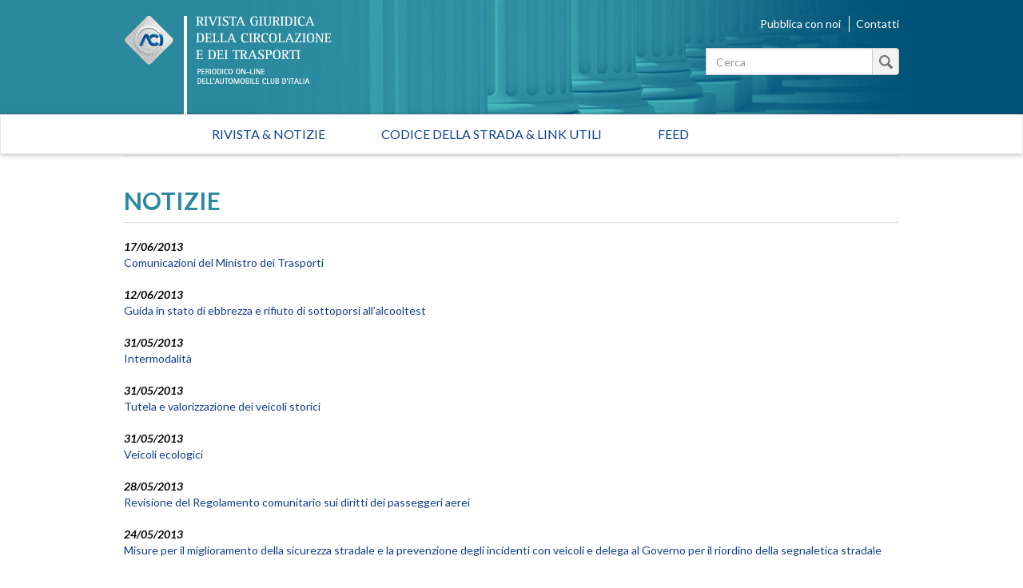

--- FILE ---
content_type: text/html; charset=utf-8
request_url: https://rivistagiuridica.aci.it/notizie/pagina/82.html?tx_news_pi1_=&chash=026844e3feb86093b3cf86f3f712fe77&cHash=4981206a6c14b30598981c645c585082
body_size: 36742
content:
<!DOCTYPE html>
<html lang="it">
<head>

<meta charset="utf-8">
<!-- 
	This website is powered by TYPO3 - inspiring people to share!
	TYPO3 is a free open source Content Management Framework initially created by Kasper Skaarhoj and licensed under GNU/GPL.
	TYPO3 is copyright 1998-2017 of Kasper Skaarhoj. Extensions are copyright of their respective owners.
	Information and contribution at http://typo3.org/
-->

<base href="https://rivistagiuridica.aci.it/">

<title>Notizie - Rivista giuridica</title>
<meta name="generator" content="TYPO3 CMS">
<meta name="viewport" content="width=device-width, initial-scale=1, maximum-scale=1, user-scalable=no">


<link rel="stylesheet" type="text/css" href="typo3conf/ext/news/Resources/Public/Css/news-basic.css?1447091881" media="all">
<link rel="stylesheet" type="text/css" href="typo3temp/stylesheet_15e32f16ab.css?1457021009" media="all">
<link rel="stylesheet" type="text/css" href="https://fonts.googleapis.com/css?family=Lato:400,400italic,700italic,700" media="all">
<link rel="stylesheet" type="text/css" href="fileadmin/themes/rivistagiuridica.v1/src/css/bootstrap.min.css?1454085472" media="all">
<link rel="stylesheet" type="text/css" href="fileadmin/themes/rivistagiuridica.v1/src/css/style.css?1457004368" media="all">
<link rel="stylesheet" type="text/css" href="fileadmin/themes/rivistagiuridica.v1/src/css/print.css?1454085472" media="all">


<!--[if lte IE 9]><script src="fileadmin/themes/rivistagiuridica.v1/src/lib/html5shiv/dist/html5shiv.js?1454085470" type="text/javascript"></script><![endif] -->
<!--[if lte IE 9]><script src="fileadmin/themes/rivistagiuridica.v1/src/lib/respond/dest/respond.src.js?1454085471" type="text/javascript"></script><![endif] -->
<!--[if lte IE 9]><script src="fileadmin/themes/rivistagiuridica.v1/src/lib/es5-shim/es5-shim.js?1454085471" type="text/javascript"></script><![endif] -->
<!--[if lte IE 9]><script src="fileadmin/themes/rivistagiuridica.v1/src/lib/json3/lib/json3.js?1454085471" type="text/javascript"></script><![endif] -->



<link rel="prev" href="notizie/pagina/81.html?tx_news_pi1_=&amp;chash=026844e3feb86093b3cf86f3f712fe77&amp;cHash=85b7bcf5877553ba75a11272b7a7f9d7" />
<link rel="next" href="notizie/pagina/83.html?tx_news_pi1_=&amp;chash=026844e3feb86093b3cf86f3f712fe77&amp;cHash=c34d3627d9c760f32682e8f95cc23971" />
<link rel="alternate" type="application/rss+xml" title="Rivista Giuridica - Ultime notizie" href="news-feed/rss.xml" />

  
<meta name="DC.title" content="Notizie">
<meta http-equiv="content-language" content="it">
<meta name="DC.Language" scheme="NISOZ39.50" content="it">
<meta name="date" content="2016-02-26T11:56:12+01:00">
<meta name="DC.date" content="2016-02-26T11:56:12+01:00">
<meta name="robots" content="index,follow">
<link rel="start" href="http://rivistagiuridica.aci.it/?no_cache=1">
<link rel="up" href="http://rivistagiuridica.aci.it/?no_cache=1">
<link rel="canonical" href="http://rivistagiuridica.aci.it/notizie/pagina/82.html?tx_news_pi1_=&amp;chash=026844e3feb86093b3cf86f3f712fe77&amp;cHash=4981206a6c14b30598981c645c585082">
</head>
<body>


<header>
  <div class="container">
    <div class="header">
      <div class="row">  
        <div class="col-md-9">
          <div class="logo">
            <a href="/?no_cache=1">&nbsp;</a>
          </div>          
        </div><!-- /.col-md-9 -->
        <div class="col-md-3">
          <ul class="menu_header list-inline"> 
            <li><a href="pubblica-con-noi.html">Pubblica con noi</a></li>            
            <li><a href="contatti.html">Contatti</a></li>            
          </ul>  

                   
          <form method="get" id="formSearchBox" action="risultato-della-ricerca.html?no_cache=1&amp;tx_rgdocuments_rgs%5Baction%5D=search&amp;tx_rgdocuments_rgs%5Bcontroller%5D=Document&amp;cHash=74eefa7a59e6ac4013fcecb486e061ca">
<div>
<input type="hidden" name="tx_rgdocuments_rgs[__referrer][@extension]" value="RgDocuments" />
<input type="hidden" name="tx_rgdocuments_rgs[__referrer][@vendor]" value="Rg" />
<input type="hidden" name="tx_rgdocuments_rgs[__referrer][@controller]" value="Document" />
<input type="hidden" name="tx_rgdocuments_rgs[__referrer][@action]" value="searchBox" />
<input type="hidden" name="tx_rgdocuments_rgs[__referrer][arguments]" value="YTowOnt9307a12b8fe92227e3fbc4ab1462b28e6a66fa9e7" />
<input type="hidden" name="tx_rgdocuments_rgs[__referrer][@request]" value="a:4:{s:10:&quot;@extension&quot;;s:11:&quot;RgDocuments&quot;;s:11:&quot;@controller&quot;;s:8:&quot;Document&quot;;s:7:&quot;@action&quot;;s:9:&quot;searchBox&quot;;s:7:&quot;@vendor&quot;;s:2:&quot;Rg&quot;;}251f4ae7d670157fd2224e656723202ea6257c06" />
<input type="hidden" name="tx_rgdocuments_rgs[__trustedProperties]" value="a:2:{s:7:&quot;keyword&quot;;i:1;s:6:&quot;search&quot;;i:1;}35a6b683a148f5a2b236f2c295f6444fe70ebbcc" />
</div>

  <div class="input-group">
    
    <label for="keyword" class="hidden">Testo da cercare</label>
    <input placeholder="Cerca" class="form-control" id="keyword" type="text" name="tx_rgdocuments_rgs[keyword]" />
    <span class="input-group-btn">
      <button class="btn btn-default btn_magnify" type="submit" name="tx_rgdocuments_rgs[search]" value="Cerca">&nbsp;</button> 
    </span>
  </div>
</form> 


          <span id="top">&nbsp;</span>          
        </div><!-- /.col-md-6 -->
      </div><!-- /row -->
    </div><!-- /.header -->
  </div><!-- /.container -->
</header>


<nav class="navbar navbar-default" role="navigation"><div class="navbar-header"><button type="button" class="navbar-toggle" data-toggle="collapse" data-target="#mainnavbar"><span class="icon-bar"></span><span class="icon-bar"></span><span class="icon-bar"></span></button><a class="navbar-brand visible-xs" href="#">Menu</a></div><div class="container"><div class="row"><div class="col-md-12 col-sm-12"><div class="collapse navbar-collapse" id="mainnavbar"><ul class="nav navbar-nav"><li><a href="/?no_cache=1" title="Home">Rivista & Notizie</a></li><li><a href="codice-della-strada-link-utili.html">Codice della strada & Link utili</a></li><li><a href="feed.html">Feed</a></li></ul></div></div></div></div></nav>

         
  <div class="container">
    <div class="row">
      <div class="col-md-12">
        
      </div><!-- /.col-md-12 -->                      
    </div><!-- /.row -->    
    <div class="row border_top">
      <div class="col-md-12">
        <main>
          <div class="titolo_pagina"></div>
          


	


<div class="news">
	
  
      <div class="news">
        <h2>NOTIZIE</h2>                    
        <ul class="list-unstyled news-list pad_t_20">       
          
              




                
                  <li><!--
=====================
Partials/List/Item.html
-->


<div class="article articletype-0" itemscope="itemscope" itemtype="http://schema.org/Article">
  
  
  <!-- date -->
  <span class="date">
    <time datetime="2013-06-17">
      17/06/2013
      <meta itemprop="datePublished" content="2013-06-17" />
    </time>
  </span>
  
  <!-- header -->
  <a title="Comunicazioni del Ministro dei Trasporti" href="notizie/dettaglio/comunicazioni-del-ministro-dei-trasporti.html">
    <span itemprop="headline">Comunicazioni del Ministro dei Trasporti</span>
  </a>        
  
  
  
      
      
          
              <!-- ***** nascosto *****-->
              <div class="news-img-wrap hide">
                <a title="Comunicazioni del Ministro dei Trasporti" href="notizie/dettaglio/comunicazioni-del-ministro-dei-trasporti.html">
                  <span class="no-media-element">
                    <img src="typo3conf/ext/news/Resources/Public/Images/dummy-preview-image.png" width="128" height="128" alt="" />
                  </span>
                </a>
              </div>
            
        
      
    
  
  
  <!-- teaser ***** nascosto ***** -->
  <div class="teaser-text hide">
    
        <div itemprop="description"><p>Nella seduta pomeridiana del&nbsp; 30 maggio 2013, della VIII Commissione (Lavori pubblici, comunicazioni) del Senato, è intervenuto il Ministro delle Infrastrutture e dei Trasporti Lupi, per fornire comunicazioni sulle linee programmatiche del suo Dicastero. <br />Il ministro Lupi ha sottolineato l’importanza...</p></div>
      
    
    <a class="more" title="Comunicazioni del Ministro dei Trasporti" href="notizie/dettaglio/comunicazioni-del-ministro-dei-trasporti.html">
      Continua...
    </a>
  </div>
  
  <!-- footer information ***** nascosto ***** -->
  <div class="footer hide">
    <p>
      <!-- date -->
      <span class="news-list-date">
        <time datetime="2013-06-17">
          17/06/2013
          <meta itemprop="datePublished" content="2013-06-17" />
        </time>
      </span>
      
      
      
      
      
      <!-- author -->
      
    </p>
  </div>
</div>
</li>
                
                  <li><!--
=====================
Partials/List/Item.html
-->


<div class="article articletype-0" itemscope="itemscope" itemtype="http://schema.org/Article">
  
  
  <!-- date -->
  <span class="date">
    <time datetime="2013-06-12">
      12/06/2013
      <meta itemprop="datePublished" content="2013-06-12" />
    </time>
  </span>
  
  <!-- header -->
  <a title="Guida in stato di ebbrezza e rifiuto di sottoporsi all’alcooltest" href="notizie/dettaglio/guida-in-stato-di-ebbrezza-e-rifiuto-di-sottoporsi-allalcooltest.html">
    <span itemprop="headline">Guida in stato di ebbrezza e rifiuto di sottoporsi all’alcooltest</span>
  </a>        
  
  
  
      
      
          
              <!-- ***** nascosto *****-->
              <div class="news-img-wrap hide">
                <a title="Guida in stato di ebbrezza e rifiuto di sottoporsi all’alcooltest" href="notizie/dettaglio/guida-in-stato-di-ebbrezza-e-rifiuto-di-sottoporsi-allalcooltest.html">
                  <span class="no-media-element">
                    <img src="typo3conf/ext/news/Resources/Public/Images/dummy-preview-image.png" width="128" height="128" alt="" />
                  </span>
                </a>
              </div>
            
        
      
    
  
  
  <!-- teaser ***** nascosto ***** -->
  <div class="teaser-text hide">
    
        <div itemprop="description"><p>L’automobilista che si renda disponibile ad effettuare il controllo del tasso alcolemico dopo aver espressamente rifiutato di sottoporsi al relativo test risponde ugualmente del reato di cui all’art. 186 c.s., comma 7.<br />Lo ha stabilito la Corte di Cassazione con la sentenza n. 5909/2013 spiegando che...</p></div>
      
    
    <a class="more" title="Guida in stato di ebbrezza e rifiuto di sottoporsi all’alcooltest" href="notizie/dettaglio/guida-in-stato-di-ebbrezza-e-rifiuto-di-sottoporsi-allalcooltest.html">
      Continua...
    </a>
  </div>
  
  <!-- footer information ***** nascosto ***** -->
  <div class="footer hide">
    <p>
      <!-- date -->
      <span class="news-list-date">
        <time datetime="2013-06-12">
          12/06/2013
          <meta itemprop="datePublished" content="2013-06-12" />
        </time>
      </span>
      
      
      
      
      
      <!-- author -->
      
    </p>
  </div>
</div>
</li>
                
                  <li><!--
=====================
Partials/List/Item.html
-->


<div class="article articletype-0" itemscope="itemscope" itemtype="http://schema.org/Article">
  
  
  <!-- date -->
  <span class="date">
    <time datetime="2013-05-31">
      31/05/2013
      <meta itemprop="datePublished" content="2013-05-31" />
    </time>
  </span>
  
  <!-- header -->
  <a title="Intermodalità" href="notizie/dettaglio/intermodalita-1.html">
    <span itemprop="headline">Intermodalità</span>
  </a>        
  
  
  
      
      
          
              <!-- ***** nascosto *****-->
              <div class="news-img-wrap hide">
                <a title="Intermodalità" href="notizie/dettaglio/intermodalita-1.html">
                  <span class="no-media-element">
                    <img src="typo3conf/ext/news/Resources/Public/Images/dummy-preview-image.png" width="128" height="128" alt="" />
                  </span>
                </a>
              </div>
            
        
      
    
  
  
  <!-- teaser ***** nascosto ***** -->
  <div class="teaser-text hide">
    
        <div itemprop="description"><p>In tema di intermodalità, la IX Commissione alla Camera (Trasporti, poste e telecomunicazioni) ha iniziato l'esame in sede referente della proposta di legge n. 730 recante &quot; <i>Legge quadro in materia di interporti e piattaforme logistiche territoriali</i>&quot;. La proposta di legge, di inziativa dell'On....</p></div>
      
    
    <a class="more" title="Intermodalità" href="notizie/dettaglio/intermodalita-1.html">
      Continua...
    </a>
  </div>
  
  <!-- footer information ***** nascosto ***** -->
  <div class="footer hide">
    <p>
      <!-- date -->
      <span class="news-list-date">
        <time datetime="2013-05-31">
          31/05/2013
          <meta itemprop="datePublished" content="2013-05-31" />
        </time>
      </span>
      
      
      
      
      
      <!-- author -->
      
    </p>
  </div>
</div>
</li>
                
                  <li><!--
=====================
Partials/List/Item.html
-->


<div class="article articletype-0" itemscope="itemscope" itemtype="http://schema.org/Article">
  
  
  <!-- date -->
  <span class="date">
    <time datetime="2013-05-31">
      31/05/2013
      <meta itemprop="datePublished" content="2013-05-31" />
    </time>
  </span>
  
  <!-- header -->
  <a title="Tutela e valorizzazione dei veicoli storici" href="notizie/dettaglio/tutela-e-valorizzazione-dei-veicoli-storici.html">
    <span itemprop="headline">Tutela e valorizzazione dei veicoli storici</span>
  </a>        
  
  
  
      
      
          
              <!-- ***** nascosto *****-->
              <div class="news-img-wrap hide">
                <a title="Tutela e valorizzazione dei veicoli storici" href="notizie/dettaglio/tutela-e-valorizzazione-dei-veicoli-storici.html">
                  <span class="no-media-element">
                    <img src="typo3conf/ext/news/Resources/Public/Images/dummy-preview-image.png" width="128" height="128" alt="" />
                  </span>
                </a>
              </div>
            
        
      
    
  
  
  <!-- teaser ***** nascosto ***** -->
  <div class="teaser-text hide">
    
        <div itemprop="description"><p>Il 29 maggio è stato presentato al Senato della Repubblica un altro disegno di legge per la modifica della disciplina dei veicoli storici. L'atto S. 723 recante&quot; Tutela e valorizzazione dei veicoli storici&quot; è stato presentato di iniziativa del Sen. Marcucci. L'atto non è ancora stato assegnato alle...</p></div>
      
    
    <a class="more" title="Tutela e valorizzazione dei veicoli storici" href="notizie/dettaglio/tutela-e-valorizzazione-dei-veicoli-storici.html">
      Continua...
    </a>
  </div>
  
  <!-- footer information ***** nascosto ***** -->
  <div class="footer hide">
    <p>
      <!-- date -->
      <span class="news-list-date">
        <time datetime="2013-05-31">
          31/05/2013
          <meta itemprop="datePublished" content="2013-05-31" />
        </time>
      </span>
      
      
      
      
      
      <!-- author -->
      
    </p>
  </div>
</div>
</li>
                
                  <li><!--
=====================
Partials/List/Item.html
-->


<div class="article articletype-0" itemscope="itemscope" itemtype="http://schema.org/Article">
  
  
  <!-- date -->
  <span class="date">
    <time datetime="2013-05-31">
      31/05/2013
      <meta itemprop="datePublished" content="2013-05-31" />
    </time>
  </span>
  
  <!-- header -->
  <a title="Veicoli ecologici" href="notizie/dettaglio/veicoli-ecologici.html">
    <span itemprop="headline">Veicoli ecologici</span>
  </a>        
  
  
  
      
      
          
              <!-- ***** nascosto *****-->
              <div class="news-img-wrap hide">
                <a title="Veicoli ecologici" href="notizie/dettaglio/veicoli-ecologici.html">
                  <span class="no-media-element">
                    <img src="typo3conf/ext/news/Resources/Public/Images/dummy-preview-image.png" width="128" height="128" alt="" />
                  </span>
                </a>
              </div>
            
        
      
    
  
  
  <!-- teaser ***** nascosto ***** -->
  <div class="teaser-text hide">
    
        <div itemprop="description"><p>Nella sezione &quot;lavori preparatori&quot; della Rivista Giuridica è stato pubblicato l'atto parlamentare n. 142, presentato al Senato il 15 marzo e rinviato all'esame della VI Commissione permanente (Finanza e tesoro) il 15 maggio 2013. L'atto recante &quot; <i>Norme per la dissusione di autoveicoli a propulsione...</i></p></div>
      
    
    <a class="more" title="Veicoli ecologici" href="notizie/dettaglio/veicoli-ecologici.html">
      Continua...
    </a>
  </div>
  
  <!-- footer information ***** nascosto ***** -->
  <div class="footer hide">
    <p>
      <!-- date -->
      <span class="news-list-date">
        <time datetime="2013-05-31">
          31/05/2013
          <meta itemprop="datePublished" content="2013-05-31" />
        </time>
      </span>
      
      
      
      
      
      <!-- author -->
      
    </p>
  </div>
</div>
</li>
                
                  <li><!--
=====================
Partials/List/Item.html
-->


<div class="article articletype-0" itemscope="itemscope" itemtype="http://schema.org/Article">
  
  
  <!-- date -->
  <span class="date">
    <time datetime="2013-05-28">
      28/05/2013
      <meta itemprop="datePublished" content="2013-05-28" />
    </time>
  </span>
  
  <!-- header -->
  <a title="Revisione del Regolamento comunitario sui diritti dei passeggeri aerei" href="notizie/dettaglio/revisione-del-regolamento-comunitario-sui-diritti-dei-passeggeri-aerei.html">
    <span itemprop="headline">Revisione del Regolamento comunitario sui diritti dei passeggeri aerei</span>
  </a>        
  
  
  
      
      
          
              <!-- ***** nascosto *****-->
              <div class="news-img-wrap hide">
                <a title="Revisione del Regolamento comunitario sui diritti dei passeggeri aerei" href="notizie/dettaglio/revisione-del-regolamento-comunitario-sui-diritti-dei-passeggeri-aerei.html">
                  <span class="no-media-element">
                    <img src="typo3conf/ext/news/Resources/Public/Images/dummy-preview-image.png" width="128" height="128" alt="" />
                  </span>
                </a>
              </div>
            
        
      
    
  
  
  <!-- teaser ***** nascosto ***** -->
  <div class="teaser-text hide">
    
        <div itemprop="description"><p>Il Parlamento ed il Consiglio Europeo hanno presentato il 13.03.2013 alla Commissione Europea la proposta di revisione del Regolamento (CE) n. 261/2004 con l’obiettivo di garantire maggiormente i diritti dei passeggeri in caso di negato imbarco, ritardi prolungati, cancellazioni o errori nella...</p></div>
      
    
    <a class="more" title="Revisione del Regolamento comunitario sui diritti dei passeggeri aerei" href="notizie/dettaglio/revisione-del-regolamento-comunitario-sui-diritti-dei-passeggeri-aerei.html">
      Continua...
    </a>
  </div>
  
  <!-- footer information ***** nascosto ***** -->
  <div class="footer hide">
    <p>
      <!-- date -->
      <span class="news-list-date">
        <time datetime="2013-05-28">
          28/05/2013
          <meta itemprop="datePublished" content="2013-05-28" />
        </time>
      </span>
      
      
      
      
      
      <!-- author -->
      
    </p>
  </div>
</div>
</li>
                
                  <li><!--
=====================
Partials/List/Item.html
-->


<div class="article articletype-0" itemscope="itemscope" itemtype="http://schema.org/Article">
  
  
  <!-- date -->
  <span class="date">
    <time datetime="2013-05-24">
      24/05/2013
      <meta itemprop="datePublished" content="2013-05-24" />
    </time>
  </span>
  
  <!-- header -->
  <a title="Misure per il miglioramento della sicurezza stradale e la prevenzione degli incidenti con veicoli e delega al Governo per il riordino della segnaletica stradale" href="notizie/dettaglio/misure-per-il-miglioramento-della-sicurezza-stradale-e-la-prevenzione-degli-incidenti-con-veicoli-e-delega-al-governo-per-il-riordino-della-segnaletica-stradale.html">
    <span itemprop="headline">Misure per il miglioramento della sicurezza stradale e la prevenzione degli incidenti con veicoli e delega al Governo per il riordino della segnaletica stradale</span>
  </a>        
  
  
  
      
      
          
              <!-- ***** nascosto *****-->
              <div class="news-img-wrap hide">
                <a title="Misure per il miglioramento della sicurezza stradale e la prevenzione degli incidenti con veicoli e delega al Governo per il riordino della segnaletica stradale" href="notizie/dettaglio/misure-per-il-miglioramento-della-sicurezza-stradale-e-la-prevenzione-degli-incidenti-con-veicoli-e-delega-al-governo-per-il-riordino-della-segnaletica-stradale.html">
                  <span class="no-media-element">
                    <img src="typo3conf/ext/news/Resources/Public/Images/dummy-preview-image.png" width="128" height="128" alt="" />
                  </span>
                </a>
              </div>
            
        
      
    
  
  
  <!-- teaser ***** nascosto ***** -->
  <div class="teaser-text hide">
    
        <div itemprop="description"><p>Nella sezione &quot;Lavori preparatori&quot; della Rivista - fascicolo n. 3- è possibile consultare il testo del disegno di legge n. S 109 recante &quot; Misure per il miglioramento della sicurezza stradale e la prevenzione degli incidenti con veicoli e delega al Governo per il riordino della segnaletica stradale&quot;...</p></div>
      
    
    <a class="more" title="Misure per il miglioramento della sicurezza stradale e la prevenzione degli incidenti con veicoli e delega al Governo per il riordino della segnaletica stradale" href="notizie/dettaglio/misure-per-il-miglioramento-della-sicurezza-stradale-e-la-prevenzione-degli-incidenti-con-veicoli-e-delega-al-governo-per-il-riordino-della-segnaletica-stradale.html">
      Continua...
    </a>
  </div>
  
  <!-- footer information ***** nascosto ***** -->
  <div class="footer hide">
    <p>
      <!-- date -->
      <span class="news-list-date">
        <time datetime="2013-05-24">
          24/05/2013
          <meta itemprop="datePublished" content="2013-05-24" />
        </time>
      </span>
      
      
      
      
      
      <!-- author -->
      
    </p>
  </div>
</div>
</li>
                
                  <li><!--
=====================
Partials/List/Item.html
-->


<div class="article articletype-0" itemscope="itemscope" itemtype="http://schema.org/Article">
  
  
  <!-- date -->
  <span class="date">
    <time datetime="2013-05-24">
      24/05/2013
      <meta itemprop="datePublished" content="2013-05-24" />
    </time>
  </span>
  
  <!-- header -->
  <a title="Tutela e sviluppo della mobilità ciclistica" href="notizie/dettaglio/tutela-e-sviluppo-della-mobilita-ciclistica.html">
    <span itemprop="headline">Tutela e sviluppo della mobilità ciclistica</span>
  </a>        
  
  
  
      
      
          
              <!-- ***** nascosto *****-->
              <div class="news-img-wrap hide">
                <a title="Tutela e sviluppo della mobilità ciclistica" href="notizie/dettaglio/tutela-e-sviluppo-della-mobilita-ciclistica.html">
                  <span class="no-media-element">
                    <img src="typo3conf/ext/news/Resources/Public/Images/dummy-preview-image.png" width="128" height="128" alt="" />
                  </span>
                </a>
              </div>
            
        
      
    
  
  
  <!-- teaser ***** nascosto ***** -->
  <div class="teaser-text hide">
    
        <div itemprop="description"><p>Una grande attenzione è data alla mobilità ciclistica dal legislatore, in questa fase di inizio legislatura. Infatti sono stati presentati 3 disegni di legge ( 1 al Senato e 2 alla Camera) contenenti disposizioni in favore dello sviluppo e della tutela della mobilità ciclistica. Si tratta degli atti...</p></div>
      
    
    <a class="more" title="Tutela e sviluppo della mobilità ciclistica" href="notizie/dettaglio/tutela-e-sviluppo-della-mobilita-ciclistica.html">
      Continua...
    </a>
  </div>
  
  <!-- footer information ***** nascosto ***** -->
  <div class="footer hide">
    <p>
      <!-- date -->
      <span class="news-list-date">
        <time datetime="2013-05-24">
          24/05/2013
          <meta itemprop="datePublished" content="2013-05-24" />
        </time>
      </span>
      
      
      
      
      
      <!-- author -->
      
    </p>
  </div>
</div>
</li>
                
                  <li><!--
=====================
Partials/List/Item.html
-->


<div class="article articletype-0" itemscope="itemscope" itemtype="http://schema.org/Article">
  
  
  <!-- date -->
  <span class="date">
    <time datetime="2013-05-24">
      24/05/2013
      <meta itemprop="datePublished" content="2013-05-24" />
    </time>
  </span>
  
  <!-- header -->
  <a title="La riforma del codice della strada" href="notizie/dettaglio/la-riforma-del-codice-della-strada.html">
    <span itemprop="headline">La riforma del codice della strada</span>
  </a>        
  
  
  
      
      
          
              <!-- ***** nascosto *****-->
              <div class="news-img-wrap hide">
                <a title="La riforma del codice della strada" href="notizie/dettaglio/la-riforma-del-codice-della-strada.html">
                  <span class="no-media-element">
                    <img src="typo3conf/ext/news/Resources/Public/Images/dummy-preview-image.png" width="128" height="128" alt="" />
                  </span>
                </a>
              </div>
            
        
      
    
  
  
  <!-- teaser ***** nascosto ***** -->
  <div class="teaser-text hide">
    
        <div itemprop="description"><p>L'atto C 731 recante &quot; <em>Delega al Governo per la riforma del codice della strada, di cui al decreto legislativo 30 aprile 1992, n. 285</em> <em>&quot;</em> è stato presentato alla Camera dei deputati in data 11 aprile. E' un atto che riprende il tema della riforma integrale dell'assetto attuale del codice della strada....</p></div>
      
    
    <a class="more" title="La riforma del codice della strada" href="notizie/dettaglio/la-riforma-del-codice-della-strada.html">
      Continua...
    </a>
  </div>
  
  <!-- footer information ***** nascosto ***** -->
  <div class="footer hide">
    <p>
      <!-- date -->
      <span class="news-list-date">
        <time datetime="2013-05-24">
          24/05/2013
          <meta itemprop="datePublished" content="2013-05-24" />
        </time>
      </span>
      
      
      
      
      
      <!-- author -->
      
    </p>
  </div>
</div>
</li>
                
                  <li><!--
=====================
Partials/List/Item.html
-->


<div class="article articletype-0" itemscope="itemscope" itemtype="http://schema.org/Article">
  
  
  <!-- date -->
  <span class="date">
    <time datetime="2013-05-24">
      24/05/2013
      <meta itemprop="datePublished" content="2013-05-24" />
    </time>
  </span>
  
  <!-- header -->
  <a title="Omicidio stradale" href="notizie/dettaglio/omicidio-stradale-1.html">
    <span itemprop="headline">Omicidio stradale</span>
  </a>        
  
  
  
      
      
          
              <!-- ***** nascosto *****-->
              <div class="news-img-wrap hide">
                <a title="Omicidio stradale" href="notizie/dettaglio/omicidio-stradale-1.html">
                  <span class="no-media-element">
                    <img src="typo3conf/ext/news/Resources/Public/Images/dummy-preview-image.png" width="128" height="128" alt="" />
                  </span>
                </a>
              </div>
            
        
      
    
  
  
  <!-- teaser ***** nascosto ***** -->
  <div class="teaser-text hide">
    
        <div itemprop="description"><p>Ritorna un tema molto discusso nella precedente legislatura: l'omicidio stradale. La fattispecie di reato inerisce alla condotta di chi si pone alla guida dopo avere assunto sostanze stupefacenti o psicotrope oppure una grande quantità di sostanze alcoliche ed a seguito di questa condotta provoca la...</p></div>
      
    
    <a class="more" title="Omicidio stradale" href="notizie/dettaglio/omicidio-stradale-1.html">
      Continua...
    </a>
  </div>
  
  <!-- footer information ***** nascosto ***** -->
  <div class="footer hide">
    <p>
      <!-- date -->
      <span class="news-list-date">
        <time datetime="2013-05-24">
          24/05/2013
          <meta itemprop="datePublished" content="2013-05-24" />
        </time>
      </span>
      
      
      
      
      
      <!-- author -->
      
    </p>
  </div>
</div>
</li>
                
              


	
	
		
			
				
						
					
			
			
				
			
		

		<div class="page-navigation">
			<p>
				Pagina 82 di 266.
			</p>
			<ul class="f3-widget-paginator">
				
					<li class="previous">
						
								<a href="notizie/pagina/81.html?tx_news_pi1_=&amp;chash=026844e3feb86093b3cf86f3f712fe77&amp;cHash=85b7bcf5877553ba75a11272b7a7f9d7">
									&laquo;
								</a>
							
					</li>
				
				
					<li class="first">
						<a href="notizie.html?tx_news_pi1_=&amp;chash=026844e3feb86093b3cf86f3f712fe77&amp;cHash=aebab687b7436b728581e5cb18be3005">1</a>
					</li>
				
				
					<li>....</li>
				
				
					
							<li>
								
										<a href="notizie/pagina/81.html?tx_news_pi1_=&amp;chash=026844e3feb86093b3cf86f3f712fe77&amp;cHash=85b7bcf5877553ba75a11272b7a7f9d7">81</a>
									
							</li>
						
				
					
							<li class="current"><a href="notizie/pagina/82.html?tx_news_pi1_=&amp;chash=026844e3feb86093b3cf86f3f712fe77&amp;cHash=4981206a6c14b30598981c645c585082">82</a></li>
						
				
					
							<li>
								
										<a href="notizie/pagina/83.html?tx_news_pi1_=&amp;chash=026844e3feb86093b3cf86f3f712fe77&amp;cHash=c34d3627d9c760f32682e8f95cc23971">83</a>
									
							</li>
						
				
				
					<li>....</li>
				
				
					<li class="last">
						<a href="notizie/pagina/266.html?tx_news_pi1_=&amp;chash=026844e3feb86093b3cf86f3f712fe77&amp;cHash=56e6b8def0d1c6d8a0d2a74952b64644">266</a>
					</li>
				
				
					<li class="last next">
						<a href="notizie/pagina/83.html?tx_news_pi1_=&amp;chash=026844e3feb86093b3cf86f3f712fe77&amp;cHash=c34d3627d9c760f32682e8f95cc23971">
							&raquo;
						</a>
					</li>
				
			</ul>
		</div>
		<div class="news-clear"></div>
	





            
        </ul><!-- /.news-list -->
      </div><!--/.news-->
    

</div>

        </main>  
      </div><!-- /.col-md-12 -->      
    </div><!-- /.row -->
  </div><!-- /.container -->

<footer>
  <div class="container">
    <div class="row ">                          
      <div class="col-md-4">
        <a target="_blank" href="http://www.aci.it">
          <img src="/fileadmin/themes/rivistagiuridica.v1/src/img/grafica/logo_aci_footer.png" alt="Automobile Club Italia" />
        </a>        
        <p class="copy">Copyright &copy; 2015 ACI. Tutti i diritti riservati.<br>Partita Iva ACI 00907501001</p>
      </div><!-- /.col-md-5 -->
      <div class="col-md-8">
        <ul class="menu-footer list-inline text-right">
          <li><a href="colophon/credits.html">Credits</a></li>
          <li><a href="colophon/chi-siamo.html">Chi siamo</a></li>
          <li><a href="colophon/mappa-del-sito.html">Mappa del sito</a></li>                                        
          <li><a href="colophon/dichiarazione-di-accessibilita.html">Dichiarazione di Accessibilità</a></li><br>
           <li><a href="colophon/privacy-policy.html">Privacy Policy</a></li>
          <li><a href="colophon/cookie-policy.html">Cookie Policy</a></li>
          <li><a href="#" class="iubenda-cs-preferences-link">Aggiorna le impostazioni di tracciamento</a></li>
        </ul>    
      </div><!-- /.col-md-7 -->
    </div><!-- /.row -->
  </div><!-- /.container -->        
</footer>





<script type="text/javascript">
var _iub = _iub || [];
_iub.csConfiguration = {"consentOnContinuedBrowsing":false,"perPurposeConsent":true,"preferenceCookie":{"expireAfter":180},"siteId":393825,"cookiePolicyId":543989,"lang":"it", "banner":{ "acceptButtonCaptionColor":"#FFFFFF","acceptButtonColor":"#0073CE","acceptButtonDisplay":true,"backgroundColor":"#FFFFFF","brandBackgroundColor":"#FFFFFF","brandTextColor":"#000000","closeButtonRejects":true,"customizeButtonCaptionColor":"#4D4D4D","customizeButtonColor":"#DADADA","customizeButtonDisplay":true,"listPurposes":true,"logo":"https://www.aci.it/fileadmin/aci_portal/sys/curr/img/loghi/logo_aci.svg","position":"float-bottom-center","textColor":"#000000","acceptButtonCaption":"Accetta tutto","content":"<div id=\"iubenda-cs-paragraph\">\n   <p class=\"iub-p\">Questo sito utilizza cookie tecnici indispensabili per la navigazione e, previo consenso dell’utente,  può utilizzare cookie di profilazione o altri strumenti di tracciamento, anche di terze parti, per l'invio di messaggi pubblicitari o per modulare la fornitura del servizio in modo personalizzato.</p><br>\n   <p class=\"iub-p\">Facendo clic su “Accetta tutto” acconsentirai all'uso di tutti i cookie, mentre cliccando sulla X in alto a destra manterrai le impostazioni di default e accetterai solo l'uso dei cookie tecnici indispensabili per la navigazione o dei cookie analytics eventualmente utilizzati per produrre statistiche aggregate.</p><br>\n   <p class=\"iub-p\">Puoi personalizzare le tue scelte sui cookie da abilitare facendo clic su “Scopri di più e personalizza”.</p><br>\n   <p class=\"iub-p\">Per maggiori informazioni consulta la <a href=\"https://rivistagiuridica.aci.it/colophon/privacy-policy.html\">privacy policy</a> e la\n   <a href=\"https://rivistagiuridica.aci.it/colophon/cookie-policy.html\">cookie policy</a>.</p>\n   <p class=\"iub-p\"></p>\n</div>" }};
</script>
<script type="text/javascript" src="//cdn.iubenda.com/cs/iubenda_cs.js" charset="UTF-8" async></script>



<script type="text/javascript">
  var _paq = window._paq = window._paq || [];
  /* tracker methods like "setCustomDimension" should be called before "trackPageView" */
  _paq.push(['trackPageView']);
  _paq.push(['enableLinkTracking']);
  (function() {
    var u="https://ingestion.webanalytics.italia.it/";
    _paq.push(['setTrackerUrl', u+'matomo.php']);
    _paq.push(['setSiteId', 'gzqoXPB0LX']);
    var d=document, g=d.createElement('script'), s=d.getElementsByTagName('script')[0];
    g.type='text/javascript'; g.async=true; g.src=u+'matomo.js'; s.parentNode.insertBefore(g,s);
  })();
</script>
<!-- End Matomo Code -->
<script src="fileadmin/themes/rivistagiuridica.v1/src/lib/jquery/dist/jquery.min.js?1454085471" type="text/javascript"></script>
<script src="fileadmin/themes/rivistagiuridica.v1/src/lib/jquery/dist/jquery.matchHeight-min.js?1454085471" type="text/javascript"></script>
<script src="fileadmin/themes/rivistagiuridica.v1/src/lib/bootstrap/dist/js/bootstrap.js?1454085470" type="text/javascript"></script>
<script src="fileadmin/themes/rivistagiuridica.v1/src/lib/readmore/readmore.min.js?1454085470" type="text/javascript"></script>
<script src="fileadmin/themes/rivistagiuridica.v1/src/js/main.js?1622197762" type="text/javascript"></script>


</body>
</html>